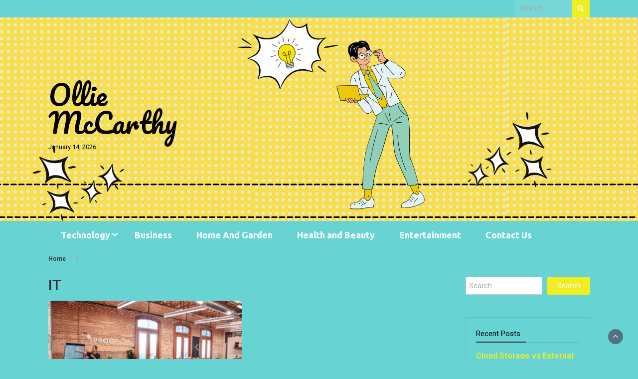

--- FILE ---
content_type: text/html; charset=UTF-8
request_url: https://olliemccarthy.com/tag/it/
body_size: 11115
content:
<!DOCTYPE html>
<html lang="en-US">
<head>
	<meta charset="UTF-8">
	<meta name="viewport" content="width=device-width, initial-scale=1">
	<link rel="profile" href="https://gmpg.org/xfn/11">
		<title>IT &#8211; Ollie McCarthy</title>
<meta name='robots' content='max-image-preview:large' />
<link rel='dns-prefetch' href='//fonts.googleapis.com' />
<link rel="alternate" type="application/rss+xml" title="Ollie McCarthy &raquo; Feed" href="https://olliemccarthy.com/feed/" />
<link rel="alternate" type="application/rss+xml" title="Ollie McCarthy &raquo; Comments Feed" href="https://olliemccarthy.com/comments/feed/" />
<link rel="alternate" type="application/rss+xml" title="Ollie McCarthy &raquo; IT Tag Feed" href="https://olliemccarthy.com/tag/it/feed/" />
<style id='wp-img-auto-sizes-contain-inline-css' type='text/css'>
img:is([sizes=auto i],[sizes^="auto," i]){contain-intrinsic-size:3000px 1500px}
/*# sourceURL=wp-img-auto-sizes-contain-inline-css */
</style>
<style id='wp-emoji-styles-inline-css' type='text/css'>

	img.wp-smiley, img.emoji {
		display: inline !important;
		border: none !important;
		box-shadow: none !important;
		height: 1em !important;
		width: 1em !important;
		margin: 0 0.07em !important;
		vertical-align: -0.1em !important;
		background: none !important;
		padding: 0 !important;
	}
/*# sourceURL=wp-emoji-styles-inline-css */
</style>
<style id='wp-block-library-inline-css' type='text/css'>
:root{--wp-block-synced-color:#7a00df;--wp-block-synced-color--rgb:122,0,223;--wp-bound-block-color:var(--wp-block-synced-color);--wp-editor-canvas-background:#ddd;--wp-admin-theme-color:#007cba;--wp-admin-theme-color--rgb:0,124,186;--wp-admin-theme-color-darker-10:#006ba1;--wp-admin-theme-color-darker-10--rgb:0,107,160.5;--wp-admin-theme-color-darker-20:#005a87;--wp-admin-theme-color-darker-20--rgb:0,90,135;--wp-admin-border-width-focus:2px}@media (min-resolution:192dpi){:root{--wp-admin-border-width-focus:1.5px}}.wp-element-button{cursor:pointer}:root .has-very-light-gray-background-color{background-color:#eee}:root .has-very-dark-gray-background-color{background-color:#313131}:root .has-very-light-gray-color{color:#eee}:root .has-very-dark-gray-color{color:#313131}:root .has-vivid-green-cyan-to-vivid-cyan-blue-gradient-background{background:linear-gradient(135deg,#00d084,#0693e3)}:root .has-purple-crush-gradient-background{background:linear-gradient(135deg,#34e2e4,#4721fb 50%,#ab1dfe)}:root .has-hazy-dawn-gradient-background{background:linear-gradient(135deg,#faaca8,#dad0ec)}:root .has-subdued-olive-gradient-background{background:linear-gradient(135deg,#fafae1,#67a671)}:root .has-atomic-cream-gradient-background{background:linear-gradient(135deg,#fdd79a,#004a59)}:root .has-nightshade-gradient-background{background:linear-gradient(135deg,#330968,#31cdcf)}:root .has-midnight-gradient-background{background:linear-gradient(135deg,#020381,#2874fc)}:root{--wp--preset--font-size--normal:16px;--wp--preset--font-size--huge:42px}.has-regular-font-size{font-size:1em}.has-larger-font-size{font-size:2.625em}.has-normal-font-size{font-size:var(--wp--preset--font-size--normal)}.has-huge-font-size{font-size:var(--wp--preset--font-size--huge)}.has-text-align-center{text-align:center}.has-text-align-left{text-align:left}.has-text-align-right{text-align:right}.has-fit-text{white-space:nowrap!important}#end-resizable-editor-section{display:none}.aligncenter{clear:both}.items-justified-left{justify-content:flex-start}.items-justified-center{justify-content:center}.items-justified-right{justify-content:flex-end}.items-justified-space-between{justify-content:space-between}.screen-reader-text{border:0;clip-path:inset(50%);height:1px;margin:-1px;overflow:hidden;padding:0;position:absolute;width:1px;word-wrap:normal!important}.screen-reader-text:focus{background-color:#ddd;clip-path:none;color:#444;display:block;font-size:1em;height:auto;left:5px;line-height:normal;padding:15px 23px 14px;text-decoration:none;top:5px;width:auto;z-index:100000}html :where(.has-border-color){border-style:solid}html :where([style*=border-top-color]){border-top-style:solid}html :where([style*=border-right-color]){border-right-style:solid}html :where([style*=border-bottom-color]){border-bottom-style:solid}html :where([style*=border-left-color]){border-left-style:solid}html :where([style*=border-width]){border-style:solid}html :where([style*=border-top-width]){border-top-style:solid}html :where([style*=border-right-width]){border-right-style:solid}html :where([style*=border-bottom-width]){border-bottom-style:solid}html :where([style*=border-left-width]){border-left-style:solid}html :where(img[class*=wp-image-]){height:auto;max-width:100%}:where(figure){margin:0 0 1em}html :where(.is-position-sticky){--wp-admin--admin-bar--position-offset:var(--wp-admin--admin-bar--height,0px)}@media screen and (max-width:600px){html :where(.is-position-sticky){--wp-admin--admin-bar--position-offset:0px}}

/*# sourceURL=wp-block-library-inline-css */
</style><style id='wp-block-heading-inline-css' type='text/css'>
h1:where(.wp-block-heading).has-background,h2:where(.wp-block-heading).has-background,h3:where(.wp-block-heading).has-background,h4:where(.wp-block-heading).has-background,h5:where(.wp-block-heading).has-background,h6:where(.wp-block-heading).has-background{padding:1.25em 2.375em}h1.has-text-align-left[style*=writing-mode]:where([style*=vertical-lr]),h1.has-text-align-right[style*=writing-mode]:where([style*=vertical-rl]),h2.has-text-align-left[style*=writing-mode]:where([style*=vertical-lr]),h2.has-text-align-right[style*=writing-mode]:where([style*=vertical-rl]),h3.has-text-align-left[style*=writing-mode]:where([style*=vertical-lr]),h3.has-text-align-right[style*=writing-mode]:where([style*=vertical-rl]),h4.has-text-align-left[style*=writing-mode]:where([style*=vertical-lr]),h4.has-text-align-right[style*=writing-mode]:where([style*=vertical-rl]),h5.has-text-align-left[style*=writing-mode]:where([style*=vertical-lr]),h5.has-text-align-right[style*=writing-mode]:where([style*=vertical-rl]),h6.has-text-align-left[style*=writing-mode]:where([style*=vertical-lr]),h6.has-text-align-right[style*=writing-mode]:where([style*=vertical-rl]){rotate:180deg}
/*# sourceURL=https://olliemccarthy.com/wp-includes/blocks/heading/style.min.css */
</style>
<style id='wp-block-paragraph-inline-css' type='text/css'>
.is-small-text{font-size:.875em}.is-regular-text{font-size:1em}.is-large-text{font-size:2.25em}.is-larger-text{font-size:3em}.has-drop-cap:not(:focus):first-letter{float:left;font-size:8.4em;font-style:normal;font-weight:100;line-height:.68;margin:.05em .1em 0 0;text-transform:uppercase}body.rtl .has-drop-cap:not(:focus):first-letter{float:none;margin-left:.1em}p.has-drop-cap.has-background{overflow:hidden}:root :where(p.has-background){padding:1.25em 2.375em}:where(p.has-text-color:not(.has-link-color)) a{color:inherit}p.has-text-align-left[style*="writing-mode:vertical-lr"],p.has-text-align-right[style*="writing-mode:vertical-rl"]{rotate:180deg}
/*# sourceURL=https://olliemccarthy.com/wp-includes/blocks/paragraph/style.min.css */
</style>
<style id='global-styles-inline-css' type='text/css'>
:root{--wp--preset--aspect-ratio--square: 1;--wp--preset--aspect-ratio--4-3: 4/3;--wp--preset--aspect-ratio--3-4: 3/4;--wp--preset--aspect-ratio--3-2: 3/2;--wp--preset--aspect-ratio--2-3: 2/3;--wp--preset--aspect-ratio--16-9: 16/9;--wp--preset--aspect-ratio--9-16: 9/16;--wp--preset--color--black: #000000;--wp--preset--color--cyan-bluish-gray: #abb8c3;--wp--preset--color--white: #ffffff;--wp--preset--color--pale-pink: #f78da7;--wp--preset--color--vivid-red: #cf2e2e;--wp--preset--color--luminous-vivid-orange: #ff6900;--wp--preset--color--luminous-vivid-amber: #fcb900;--wp--preset--color--light-green-cyan: #7bdcb5;--wp--preset--color--vivid-green-cyan: #00d084;--wp--preset--color--pale-cyan-blue: #8ed1fc;--wp--preset--color--vivid-cyan-blue: #0693e3;--wp--preset--color--vivid-purple: #9b51e0;--wp--preset--gradient--vivid-cyan-blue-to-vivid-purple: linear-gradient(135deg,rgb(6,147,227) 0%,rgb(155,81,224) 100%);--wp--preset--gradient--light-green-cyan-to-vivid-green-cyan: linear-gradient(135deg,rgb(122,220,180) 0%,rgb(0,208,130) 100%);--wp--preset--gradient--luminous-vivid-amber-to-luminous-vivid-orange: linear-gradient(135deg,rgb(252,185,0) 0%,rgb(255,105,0) 100%);--wp--preset--gradient--luminous-vivid-orange-to-vivid-red: linear-gradient(135deg,rgb(255,105,0) 0%,rgb(207,46,46) 100%);--wp--preset--gradient--very-light-gray-to-cyan-bluish-gray: linear-gradient(135deg,rgb(238,238,238) 0%,rgb(169,184,195) 100%);--wp--preset--gradient--cool-to-warm-spectrum: linear-gradient(135deg,rgb(74,234,220) 0%,rgb(151,120,209) 20%,rgb(207,42,186) 40%,rgb(238,44,130) 60%,rgb(251,105,98) 80%,rgb(254,248,76) 100%);--wp--preset--gradient--blush-light-purple: linear-gradient(135deg,rgb(255,206,236) 0%,rgb(152,150,240) 100%);--wp--preset--gradient--blush-bordeaux: linear-gradient(135deg,rgb(254,205,165) 0%,rgb(254,45,45) 50%,rgb(107,0,62) 100%);--wp--preset--gradient--luminous-dusk: linear-gradient(135deg,rgb(255,203,112) 0%,rgb(199,81,192) 50%,rgb(65,88,208) 100%);--wp--preset--gradient--pale-ocean: linear-gradient(135deg,rgb(255,245,203) 0%,rgb(182,227,212) 50%,rgb(51,167,181) 100%);--wp--preset--gradient--electric-grass: linear-gradient(135deg,rgb(202,248,128) 0%,rgb(113,206,126) 100%);--wp--preset--gradient--midnight: linear-gradient(135deg,rgb(2,3,129) 0%,rgb(40,116,252) 100%);--wp--preset--font-size--small: 13px;--wp--preset--font-size--medium: 20px;--wp--preset--font-size--large: 36px;--wp--preset--font-size--x-large: 42px;--wp--preset--spacing--20: 0.44rem;--wp--preset--spacing--30: 0.67rem;--wp--preset--spacing--40: 1rem;--wp--preset--spacing--50: 1.5rem;--wp--preset--spacing--60: 2.25rem;--wp--preset--spacing--70: 3.38rem;--wp--preset--spacing--80: 5.06rem;--wp--preset--shadow--natural: 6px 6px 9px rgba(0, 0, 0, 0.2);--wp--preset--shadow--deep: 12px 12px 50px rgba(0, 0, 0, 0.4);--wp--preset--shadow--sharp: 6px 6px 0px rgba(0, 0, 0, 0.2);--wp--preset--shadow--outlined: 6px 6px 0px -3px rgb(255, 255, 255), 6px 6px rgb(0, 0, 0);--wp--preset--shadow--crisp: 6px 6px 0px rgb(0, 0, 0);}:where(.is-layout-flex){gap: 0.5em;}:where(.is-layout-grid){gap: 0.5em;}body .is-layout-flex{display: flex;}.is-layout-flex{flex-wrap: wrap;align-items: center;}.is-layout-flex > :is(*, div){margin: 0;}body .is-layout-grid{display: grid;}.is-layout-grid > :is(*, div){margin: 0;}:where(.wp-block-columns.is-layout-flex){gap: 2em;}:where(.wp-block-columns.is-layout-grid){gap: 2em;}:where(.wp-block-post-template.is-layout-flex){gap: 1.25em;}:where(.wp-block-post-template.is-layout-grid){gap: 1.25em;}.has-black-color{color: var(--wp--preset--color--black) !important;}.has-cyan-bluish-gray-color{color: var(--wp--preset--color--cyan-bluish-gray) !important;}.has-white-color{color: var(--wp--preset--color--white) !important;}.has-pale-pink-color{color: var(--wp--preset--color--pale-pink) !important;}.has-vivid-red-color{color: var(--wp--preset--color--vivid-red) !important;}.has-luminous-vivid-orange-color{color: var(--wp--preset--color--luminous-vivid-orange) !important;}.has-luminous-vivid-amber-color{color: var(--wp--preset--color--luminous-vivid-amber) !important;}.has-light-green-cyan-color{color: var(--wp--preset--color--light-green-cyan) !important;}.has-vivid-green-cyan-color{color: var(--wp--preset--color--vivid-green-cyan) !important;}.has-pale-cyan-blue-color{color: var(--wp--preset--color--pale-cyan-blue) !important;}.has-vivid-cyan-blue-color{color: var(--wp--preset--color--vivid-cyan-blue) !important;}.has-vivid-purple-color{color: var(--wp--preset--color--vivid-purple) !important;}.has-black-background-color{background-color: var(--wp--preset--color--black) !important;}.has-cyan-bluish-gray-background-color{background-color: var(--wp--preset--color--cyan-bluish-gray) !important;}.has-white-background-color{background-color: var(--wp--preset--color--white) !important;}.has-pale-pink-background-color{background-color: var(--wp--preset--color--pale-pink) !important;}.has-vivid-red-background-color{background-color: var(--wp--preset--color--vivid-red) !important;}.has-luminous-vivid-orange-background-color{background-color: var(--wp--preset--color--luminous-vivid-orange) !important;}.has-luminous-vivid-amber-background-color{background-color: var(--wp--preset--color--luminous-vivid-amber) !important;}.has-light-green-cyan-background-color{background-color: var(--wp--preset--color--light-green-cyan) !important;}.has-vivid-green-cyan-background-color{background-color: var(--wp--preset--color--vivid-green-cyan) !important;}.has-pale-cyan-blue-background-color{background-color: var(--wp--preset--color--pale-cyan-blue) !important;}.has-vivid-cyan-blue-background-color{background-color: var(--wp--preset--color--vivid-cyan-blue) !important;}.has-vivid-purple-background-color{background-color: var(--wp--preset--color--vivid-purple) !important;}.has-black-border-color{border-color: var(--wp--preset--color--black) !important;}.has-cyan-bluish-gray-border-color{border-color: var(--wp--preset--color--cyan-bluish-gray) !important;}.has-white-border-color{border-color: var(--wp--preset--color--white) !important;}.has-pale-pink-border-color{border-color: var(--wp--preset--color--pale-pink) !important;}.has-vivid-red-border-color{border-color: var(--wp--preset--color--vivid-red) !important;}.has-luminous-vivid-orange-border-color{border-color: var(--wp--preset--color--luminous-vivid-orange) !important;}.has-luminous-vivid-amber-border-color{border-color: var(--wp--preset--color--luminous-vivid-amber) !important;}.has-light-green-cyan-border-color{border-color: var(--wp--preset--color--light-green-cyan) !important;}.has-vivid-green-cyan-border-color{border-color: var(--wp--preset--color--vivid-green-cyan) !important;}.has-pale-cyan-blue-border-color{border-color: var(--wp--preset--color--pale-cyan-blue) !important;}.has-vivid-cyan-blue-border-color{border-color: var(--wp--preset--color--vivid-cyan-blue) !important;}.has-vivid-purple-border-color{border-color: var(--wp--preset--color--vivid-purple) !important;}.has-vivid-cyan-blue-to-vivid-purple-gradient-background{background: var(--wp--preset--gradient--vivid-cyan-blue-to-vivid-purple) !important;}.has-light-green-cyan-to-vivid-green-cyan-gradient-background{background: var(--wp--preset--gradient--light-green-cyan-to-vivid-green-cyan) !important;}.has-luminous-vivid-amber-to-luminous-vivid-orange-gradient-background{background: var(--wp--preset--gradient--luminous-vivid-amber-to-luminous-vivid-orange) !important;}.has-luminous-vivid-orange-to-vivid-red-gradient-background{background: var(--wp--preset--gradient--luminous-vivid-orange-to-vivid-red) !important;}.has-very-light-gray-to-cyan-bluish-gray-gradient-background{background: var(--wp--preset--gradient--very-light-gray-to-cyan-bluish-gray) !important;}.has-cool-to-warm-spectrum-gradient-background{background: var(--wp--preset--gradient--cool-to-warm-spectrum) !important;}.has-blush-light-purple-gradient-background{background: var(--wp--preset--gradient--blush-light-purple) !important;}.has-blush-bordeaux-gradient-background{background: var(--wp--preset--gradient--blush-bordeaux) !important;}.has-luminous-dusk-gradient-background{background: var(--wp--preset--gradient--luminous-dusk) !important;}.has-pale-ocean-gradient-background{background: var(--wp--preset--gradient--pale-ocean) !important;}.has-electric-grass-gradient-background{background: var(--wp--preset--gradient--electric-grass) !important;}.has-midnight-gradient-background{background: var(--wp--preset--gradient--midnight) !important;}.has-small-font-size{font-size: var(--wp--preset--font-size--small) !important;}.has-medium-font-size{font-size: var(--wp--preset--font-size--medium) !important;}.has-large-font-size{font-size: var(--wp--preset--font-size--large) !important;}.has-x-large-font-size{font-size: var(--wp--preset--font-size--x-large) !important;}
/*# sourceURL=global-styles-inline-css */
</style>

<style id='classic-theme-styles-inline-css' type='text/css'>
/*! This file is auto-generated */
.wp-block-button__link{color:#fff;background-color:#32373c;border-radius:9999px;box-shadow:none;text-decoration:none;padding:calc(.667em + 2px) calc(1.333em + 2px);font-size:1.125em}.wp-block-file__button{background:#32373c;color:#fff;text-decoration:none}
/*# sourceURL=/wp-includes/css/classic-themes.min.css */
</style>
<link rel='stylesheet' id='bootstrap-css' href='https://olliemccarthy.com/wp-content/themes/wp-magazine/css/bootstrap.min.css?ver=3.3.6' type='text/css' media='all' />
<link rel='stylesheet' id='font-awesome-css' href='https://olliemccarthy.com/wp-content/themes/wp-magazine/css/font-awesome.min.css?ver=4.6.1' type='text/css' media='all' />
<link rel='stylesheet' id='owl-css' href='https://olliemccarthy.com/wp-content/themes/wp-magazine/css/owl.carousel.min.css?ver=2.2.1' type='text/css' media='all' />
<link rel='stylesheet' id='wp-magazine-googlefonts-css' href='https://fonts.googleapis.com/css?family=Roboto%3A200%2C300%2C400%2C500%2C600%2C700%2C800%2C900%7CRoboto%3A200%2C300%2C400%2C500%2C600%2C700%2C800%2C900%7CPacifico%3A200%2C300%2C400%2C500%2C600%2C700%2C800%2C900%7CPetrona%3A200%2C300%2C400%2C500%2C600%2C700%2C800%2C900%7CMontserrat%3A200%2C300%2C400%2C500%2C600%2C700%2C800%2C900%7COxygen%3A200%2C300%2C400%2C500%2C600%2C700%2C800%2C900%7COxygen%3A200%2C300%2C400%2C500%2C600%2C700%2C800%2C900%7COxygen%3A200%2C300%2C400%2C500%2C600%2C700%2C800%2C900%7COxygen%3A200%2C300%2C400%2C500%2C600%2C700%2C800%2C900%7CUbuntu%3A200%2C300%2C400%2C500%2C600%2C700%2C800%2C900%7C&#038;ver=6.9' type='text/css' media='all' />
<link rel='stylesheet' id='wp-magazine-style-css' href='https://olliemccarthy.com/wp-content/themes/wp-magazine/style.css?ver=6.9' type='text/css' media='all' />
<style id='wp-magazine-style-inline-css' type='text/css'>
.detail-content h1{ font:500 32px/1em Oxygen; }h1{ color:#333; }.detail-content h2{ font:400 28px/1em Mirza; }h2{ color:#333; }.detail-content h3{ font:300 24px/1em Monda; }h3{ color:#333; }.detail-content h4{ font:200 21px/1em Moul; }h4{ color:#333; }.detail-content h5{ font:150 15px/1em Ovo; }h5{ color:#333; }.detail-content h6{ font:100 12px/1em Oxygen; }h6{ color:#333; }.featured-layout span.category.business a{ background-color: #eded00; }.category-layout span.category.business a{ color: #eded00; }.featured-layout span.category.entertainment a{ background-color: #333; }.category-layout span.category.entertainment a{ color: #333; }.featured-layout span.category.health-and-beauty a{ background-color: #67d3d3; }.category-layout span.category.health-and-beauty a{ color: #67d3d3; }.featured-layout span.category.home-and-garden a{ background-color: #eded00; }.category-layout span.category.home-and-garden a{ color: #eded00; }.featured-layout span.category.places a{ background-color: #333; }.category-layout span.category.places a{ color: #333; }.featured-layout span.category.social-media a{ background-color: #67d3d3; }.category-layout span.category.social-media a{ color: #67d3d3; }.featured-layout span.category.technology a{ background-color: #eded00; }.category-layout span.category.technology a{ color: #eded00; }.featured-layout span.category.uncategorized a{ background-color: #bababa; }.category-layout span.category.uncategorized a{ color: #bababa; }



                :root {
                        --primary-color: #eeee22;
                        --secondary-color: #50596c;
                        --dark-color: #333;
                        --white-color: #fff;
                }


                body{ font: 400 15px/24px Roboto; color: #000000; }
                body{ background-color: #67d3d3; }

                article{ font: 300 17px/26px Roboto; color: #333; }

                div.container{ max-width: 1117px; }

                .featured-layout .news-snippet{border-radius: 5px;min-height:250px;}
                .news-snippet .featured-image img,.headline-wrapper .owl-carousel .owl-item img,.news-carousel-wrapper .owl-carousel .owl-item img,.news-snippet img,.category-blog-view-1 .category-blog-items:first-child,.banner-news-list img,.slider-banner-3 .banner-news-caption, .slider-banner-1 .banner-news-caption{border-radius: 5px;}



                header .logo img{ height: 110px; }
                .site-title a{ font-size: 55px; font-family: Pacifico; color: #000000;}
                header .logo .site-description{color: #000000;}
                .date-time{color: #000000;}

                .main-navigation{text-transform: none;}


                section.top-bar{padding: 136px 0;}

                section.top-bar:before {background: #ffffff; opacity: 0;}


                .category-news-title{ font-size: 18px; font-family: Petrona; line-height: 22px; font-weight: 700;}
                .category-news-title a{color: #eeee22;}

                .featured-news-title{ font-size: 21px; font-family: Oxygen; line-height: 25px; font-weight: 900;}
                .featured-news-title a{color: #ffffff;}


                .news-carousel-wrapper{ background: #ecfbff; }

                .home-pages{ background: #ecfbff; }

                .cta-block-wrapper{ background: #e3f3f0; }

                .blog-news-title{ font-size: 19px; font-family: Oxygen; line-height: 26px; font-weight: 600;}
                .blog-news-title a{color: #ffffff;}

                .slider-news-title{ font-size: 18px; font-family: Oxygen; line-height: 18px; font-weight: 800;}
                .slider-news-title a{color: #eded00;}

                .headline-news-title{ font-size: 17px; font-family: Oxygen; line-height: 16px; font-weight: 800;}
                .headline-news-title a{color: #000000;}
                .headline-ticker-wrapper .headline-heading{background-color: #50596c;}


                
               



                #primary-menu li a {color: #ffffff;}
                header .main-nav{background-color: #67d3d3;}
                .main-navigation ul ul.sub-menu{background-color: #67d3d3;}
                .main-navigation .nav-menu{background-color: #67d3d3;}
                #primary-menu li a{ font-size: 18px; font-family: Ubuntu; font-weight: 900;}
                footer.main{background-color: #eeee22;}


                header .top-info.pri-bg-color{background-color: #67d3d3;}

                


                

               
        
/*# sourceURL=wp-magazine-style-inline-css */
</style>
<link rel='stylesheet' id='wp-magazine-layout-css' href='https://olliemccarthy.com/wp-content/themes/wp-magazine/css/layout.min.css?ver=6.9' type='text/css' media='all' />
<style id='wp-magazine-layout-inline-css' type='text/css'>
.detail-content h1{ font:500 32px/1em Oxygen; }h1{ color:#333; }.detail-content h2{ font:400 28px/1em Mirza; }h2{ color:#333; }.detail-content h3{ font:300 24px/1em Monda; }h3{ color:#333; }.detail-content h4{ font:200 21px/1em Moul; }h4{ color:#333; }.detail-content h5{ font:150 15px/1em Ovo; }h5{ color:#333; }.detail-content h6{ font:100 12px/1em Oxygen; }h6{ color:#333; }.featured-layout span.category.business a{ background-color: #eded00; }.category-layout span.category.business a{ color: #eded00; }.featured-layout span.category.entertainment a{ background-color: #333; }.category-layout span.category.entertainment a{ color: #333; }.featured-layout span.category.health-and-beauty a{ background-color: #67d3d3; }.category-layout span.category.health-and-beauty a{ color: #67d3d3; }.featured-layout span.category.home-and-garden a{ background-color: #eded00; }.category-layout span.category.home-and-garden a{ color: #eded00; }.featured-layout span.category.places a{ background-color: #333; }.category-layout span.category.places a{ color: #333; }.featured-layout span.category.social-media a{ background-color: #67d3d3; }.category-layout span.category.social-media a{ color: #67d3d3; }.featured-layout span.category.technology a{ background-color: #eded00; }.category-layout span.category.technology a{ color: #eded00; }.featured-layout span.category.uncategorized a{ background-color: #bababa; }.category-layout span.category.uncategorized a{ color: #bababa; }



                :root {
                        --primary-color: #eeee22;
                        --secondary-color: #50596c;
                        --dark-color: #333;
                        --white-color: #fff;
                }


                body{ font: 400 15px/24px Roboto; color: #000000; }
                body{ background-color: #67d3d3; }

                article{ font: 300 17px/26px Roboto; color: #333; }

                div.container{ max-width: 1117px; }

                .featured-layout .news-snippet{border-radius: 5px;min-height:250px;}
                .news-snippet .featured-image img,.headline-wrapper .owl-carousel .owl-item img,.news-carousel-wrapper .owl-carousel .owl-item img,.news-snippet img,.category-blog-view-1 .category-blog-items:first-child,.banner-news-list img,.slider-banner-3 .banner-news-caption, .slider-banner-1 .banner-news-caption{border-radius: 5px;}



                header .logo img{ height: 110px; }
                .site-title a{ font-size: 55px; font-family: Pacifico; color: #000000;}
                header .logo .site-description{color: #000000;}
                .date-time{color: #000000;}

                .main-navigation{text-transform: none;}


                section.top-bar{padding: 136px 0;}

                section.top-bar:before {background: #ffffff; opacity: 0;}


                .category-news-title{ font-size: 18px; font-family: Petrona; line-height: 22px; font-weight: 700;}
                .category-news-title a{color: #eeee22;}

                .featured-news-title{ font-size: 21px; font-family: Oxygen; line-height: 25px; font-weight: 900;}
                .featured-news-title a{color: #ffffff;}


                .news-carousel-wrapper{ background: #ecfbff; }

                .home-pages{ background: #ecfbff; }

                .cta-block-wrapper{ background: #e3f3f0; }

                .blog-news-title{ font-size: 19px; font-family: Oxygen; line-height: 26px; font-weight: 600;}
                .blog-news-title a{color: #ffffff;}

                .slider-news-title{ font-size: 18px; font-family: Oxygen; line-height: 18px; font-weight: 800;}
                .slider-news-title a{color: #eded00;}

                .headline-news-title{ font-size: 17px; font-family: Oxygen; line-height: 16px; font-weight: 800;}
                .headline-news-title a{color: #000000;}
                .headline-ticker-wrapper .headline-heading{background-color: #50596c;}


                
               



                #primary-menu li a {color: #ffffff;}
                header .main-nav{background-color: #67d3d3;}
                .main-navigation ul ul.sub-menu{background-color: #67d3d3;}
                .main-navigation .nav-menu{background-color: #67d3d3;}
                #primary-menu li a{ font-size: 18px; font-family: Ubuntu; font-weight: 900;}
                footer.main{background-color: #eeee22;}


                header .top-info.pri-bg-color{background-color: #67d3d3;}

                


                

               
        
/*# sourceURL=wp-magazine-layout-inline-css */
</style>
<script type="text/javascript" src="https://olliemccarthy.com/wp-includes/js/jquery/jquery.min.js?ver=3.7.1" id="jquery-core-js"></script>
<script type="text/javascript" src="https://olliemccarthy.com/wp-includes/js/jquery/jquery-migrate.min.js?ver=3.4.1" id="jquery-migrate-js"></script>
<script type="text/javascript" id="wp_magazine_loadmore-js-extra">
/* <![CDATA[ */
var wp_magazine_loadmore_params = {"ajaxurl":"https://olliemccarthy.com/wp-admin/admin-ajax.php","current_page":"1","max_page":"5","cat":"0"};
//# sourceURL=wp_magazine_loadmore-js-extra
/* ]]> */
</script>
<script type="text/javascript" src="https://olliemccarthy.com/wp-content/themes/wp-magazine/js/loadmore.min.js?ver=6.9" id="wp_magazine_loadmore-js"></script>
<link rel="https://api.w.org/" href="https://olliemccarthy.com/wp-json/" /><link rel="alternate" title="JSON" type="application/json" href="https://olliemccarthy.com/wp-json/wp/v2/tags/28" /><link rel="EditURI" type="application/rsd+xml" title="RSD" href="https://olliemccarthy.com/xmlrpc.php?rsd" />
<meta name="generator" content="WordPress 6.9" />
</head>
<body class="archive tag tag-it tag-28 wp-embed-responsive wp-theme-wp-magazine group-blog hfeed">

<a class="skip-link screen-reader-text" href="#content">Skip to content</a>



<header>
	
	<section class="top-info pri-bg-color">
		<div class="container">
			<div class="row">
				<!-- Brand and toggle get grouped for better mobile display -->	

				


				<div class="col-xs-5">

					
			</div>

							<div class="col-xs-7 text-right"><div class="search-top"><form role="search" method="get" class="search-form" action="https://olliemccarthy.com/">
    <label>
        <span class="screen-reader-text">Search for:</span>
        <input type="search" class="search-field" placeholder="Search &hellip;"
            value="" name="s" title="Search for:" />
    </label>
    <input type="submit" class="search-submit" value="Search" />
</form>	</div></div>
					</div>
	</div>
</section>

<section class="top-bar" style=background-image:url(https://olliemccarthy.com/wp-content/uploads/2021/02/CYBER-2.png)>
	<div class="container">
		<div class="row top-head-2">
			<div class="col-sm-4 logo text-left">
				
									<div class="site-title"><a href="https://olliemccarthy.com/">Ollie McCarthy</a></div>
					<div class="site-description"></div>

													<div class="date-time">
						January 14, 2026						
					</div>
							</div>

					</div>
	</div> <!-- /.end of container -->
</section> <!-- /.end of section -->





<section  class="main-nav nav-two  sticky-header">
	<div class="container">
		<nav id="site-navigation" class="main-navigation">
			<button class="menu-toggle" aria-controls="primary-menu" aria-expanded="false"><!-- Primary Menu -->
				<div id="nav-icon">
					<span></span>
					<span></span>
					<span></span>
					<span></span>
				</div>
			</button>
			<div class="menu-main-container"><ul id="primary-menu" class="menu"><li id="menu-item-18" class="menu-item menu-item-type-taxonomy menu-item-object-category menu-item-has-children menu-item-18"><a href="https://olliemccarthy.com/category/technology/">Technology</a>
<ul class="sub-menu">
	<li id="menu-item-539" class="menu-item menu-item-type-taxonomy menu-item-object-category menu-item-539"><a href="https://olliemccarthy.com/category/business/social-media/">Social Media</a></li>
</ul>
</li>
<li id="menu-item-19" class="menu-item menu-item-type-taxonomy menu-item-object-category menu-item-19"><a href="https://olliemccarthy.com/category/business/">Business</a></li>
<li id="menu-item-20" class="menu-item menu-item-type-taxonomy menu-item-object-category menu-item-20"><a href="https://olliemccarthy.com/category/home-and-garden/">Home And Garden</a></li>
<li id="menu-item-258" class="menu-item menu-item-type-taxonomy menu-item-object-category menu-item-258"><a href="https://olliemccarthy.com/category/health-and-beauty/">Health and Beauty</a></li>
<li id="menu-item-540" class="menu-item menu-item-type-taxonomy menu-item-object-category menu-item-540"><a href="https://olliemccarthy.com/category/entertainment/">Entertainment</a></li>
<li id="menu-item-546" class="menu-item menu-item-type-post_type menu-item-object-page menu-item-546"><a href="https://olliemccarthy.com/contact-us/">Contact Us</a></li>
</ul></div>		</nav><!-- #site-navigation -->
	</div>
</section>

</header><div class="headline-ticker">
</div>

               
	<div class="breadcrumbs">
		<div class="container"><nav role="navigation" aria-label="Breadcrumbs" class="wp-magazine breadcrumbs" itemprop="breadcrumb"><h2 class="trail-browse"></h2><ul class="trail-items" itemscope itemtype="http://schema.org/BreadcrumbList"><meta name="numberOfItems" content="2" /><meta name="itemListOrder" content="Ascending" /><li itemprop="itemListElement" itemscope itemtype="http://schema.org/ListItem" class="trail-item trail-begin"><a href="https://olliemccarthy.com/" rel="home" itemprop="item"><span itemprop="name">Home</span></a><meta itemprop="position" content="1" /></li><li itemprop="itemListElement" itemscope itemtype="http://schema.org/ListItem" class="trail-item trail-end"><span itemprop="item"><span itemprop="name">IT</span></span><meta itemprop="position" content="2" /></li></ul></nav></div>
	</div>

<div id="heading">
  <div id="scroll_container">
    <div id="horizontal_scroll"></div>
  </div>
</div>
<div class="post-list content-area">
  <div class="container">
  	
    <div class="row">
            
      <div id="main-content" class="col-sm-9">

        <h1 class="category-title">IT</h1>        <div class="grid-view blog-list-block">
                         
                                    
<div id="post-161" class="post-161 post type-post status-publish format-standard has-post-thumbnail hentry category-business tag-adaptive-it-team tag-digital-transformation tag-flexibility tag-it tag-it-team tag-workforce tag-workplace-culture eq-blocks">
    <div class="news-snippet">        
              <a href="https://olliemccarthy.com/digital-transformation-shaping-a-buoyant-it-team/" rel="bookmark" class="featured-image">
          <img width="300" height="200" src="https://olliemccarthy.com/wp-content/uploads/2020/12/training-min-300x200.jpg" class="attachment-medium size-medium wp-post-image" alt="" decoding="async" fetchpriority="high" srcset="https://olliemccarthy.com/wp-content/uploads/2020/12/training-min-300x200.jpg 300w, https://olliemccarthy.com/wp-content/uploads/2020/12/training-min.jpg 750w" sizes="(max-width: 300px) 100vw, 300px" />        </a>            
          <div class="summary">
                                 <span class="category"><a href="https://olliemccarthy.com/category/business/">Business</a></span>
                           
        <h4 class="blog-news-title"><a href="https://olliemccarthy.com/digital-transformation-shaping-a-buoyant-it-team/" rel="bookmark">Digital Transformation | Shaping a Buoyant IT Team</a></h4>
                      <div class="info">
              <ul class="list-inline">

                
                                                    <li><i class="fa fa-clock-o"></i> <a href="https://olliemccarthy.com/2020/12/09/">December 9, 2020</a></li>
                
                                                          <li><a href="https://olliemccarthy.com/tag/adaptive-it-team/">adaptive IT team</a></li>
                                              <li><a href="https://olliemccarthy.com/tag/digital-transformation/">digital transformation</a></li>
                                              <li><a href="https://olliemccarthy.com/tag/flexibility/">Flexibility</a></li>
                                              <li><a href="https://olliemccarthy.com/tag/it/">IT</a></li>
                                              <li><a href="https://olliemccarthy.com/tag/it-team/">IT Team</a></li>
                                              <li><a href="https://olliemccarthy.com/tag/workforce/">workforce</a></li>
                                              <li><a href="https://olliemccarthy.com/tag/workplace-culture/">workplace culture</a></li>
                                                      

                                
              </ul>
            </div>
                  
        <p>Digital innovation dominates the limelight in the world of technology. All attention is focused on “what’s new”, “what’s old” and “what’s about to come”. However, the most important factor that contributes to this new culture is often overlooked; the people behind such innovation.&nbsp; IT professionals are as important as technology. Without the creative and fearless [&hellip;]</p>
        
        <a href="https://olliemccarthy.com/digital-transformation-shaping-a-buoyant-it-team/" rel="bookmark" title="" class="readmore">
          Read More        </a>
        
        <script type="text/javascript">
	var fb = '';
	var twitter = '';
	var pinterest = '';
	var linkedin = '';
</script>


    </div>
</div>
</div>
                 

                </div>
              </div>  
     
              <div class="col-sm-3 stickybar">
<div id="secondary" class="widget-area" role="complementary">
	<aside id="search-2" class="widget widget_search"><form role="search" method="get" class="search-form" action="https://olliemccarthy.com/">
    <label>
        <span class="screen-reader-text">Search for:</span>
        <input type="search" class="search-field" placeholder="Search &hellip;"
            value="" name="s" title="Search for:" />
    </label>
    <input type="submit" class="search-submit" value="Search" />
</form>	</aside>
		<aside id="recent-posts-2" class="widget widget_recent_entries">
		<div class="section-heading">Recent Posts</div>
		<ul>
											<li>
					<a href="https://olliemccarthy.com/cloud-storage-vs-external-hard-drive-which-is-better-for-you/">Cloud Storage vs External Hard Drive: Which Is Better for You?</a>
									</li>
											<li>
					<a href="https://olliemccarthy.com/sustainable-home-upgrades-that-save-you-money/">Sustainable Home Upgrades That Save You Money</a>
									</li>
											<li>
					<a href="https://olliemccarthy.com/top-5-foods-that-secretly-boost-your-mood/">Top 5 Foods That Secretly Boost Your Mood</a>
									</li>
											<li>
					<a href="https://olliemccarthy.com/popular-outdoor-sports-for-families/">Popular Outdoor Sports for Families</a>
									</li>
											<li>
					<a href="https://olliemccarthy.com/how-to-travel-on-a-budget-without-missing-out/">How to Travel on a Budget Without Missing Out</a>
									</li>
					</ul>

		</aside><aside id="categories-2" class="widget widget_categories"><div class="section-heading">Categories</div>
			<ul>
					<li class="cat-item cat-item-7"><a href="https://olliemccarthy.com/category/business/">Business</a>
</li>
	<li class="cat-item cat-item-83"><a href="https://olliemccarthy.com/category/entertainment/">Entertainment</a>
</li>
	<li class="cat-item cat-item-44"><a href="https://olliemccarthy.com/category/health-and-beauty/">Health and Beauty</a>
</li>
	<li class="cat-item cat-item-8"><a href="https://olliemccarthy.com/category/home-and-garden/">Home And Garden</a>
</li>
	<li class="cat-item cat-item-108"><a href="https://olliemccarthy.com/category/places/">Places</a>
</li>
	<li class="cat-item cat-item-13"><a href="https://olliemccarthy.com/category/business/social-media/">Social Media</a>
</li>
	<li class="cat-item cat-item-2"><a href="https://olliemccarthy.com/category/technology/">Technology</a>
</li>
			</ul>

			</aside></div><!-- #secondary --></div>
           

    </div>
  </div>
</div>


	<footer class="main">
		<div class="container">
			
		<aside id="recent-posts-8" class="widget widget_recent_entries">
		<div class="section-heading">Recent Posts</div>
		<ul>
											<li>
					<a href="https://olliemccarthy.com/cloud-storage-vs-external-hard-drive-which-is-better-for-you/">Cloud Storage vs External Hard Drive: Which Is Better for You?</a>
									</li>
											<li>
					<a href="https://olliemccarthy.com/sustainable-home-upgrades-that-save-you-money/">Sustainable Home Upgrades That Save You Money</a>
									</li>
											<li>
					<a href="https://olliemccarthy.com/top-5-foods-that-secretly-boost-your-mood/">Top 5 Foods That Secretly Boost Your Mood</a>
									</li>
											<li>
					<a href="https://olliemccarthy.com/popular-outdoor-sports-for-families/">Popular Outdoor Sports for Families</a>
									</li>
											<li>
					<a href="https://olliemccarthy.com/how-to-travel-on-a-budget-without-missing-out/">How to Travel on a Budget Without Missing Out</a>
									</li>
											<li>
					<a href="https://olliemccarthy.com/natural-home-remedies-for-common-ailments/">Natural Home Remedies for Common Ailments</a>
									</li>
											<li>
					<a href="https://olliemccarthy.com/smart-personal-finance-tips-for-2025/">Smart Personal Finance Tips for 2025</a>
									</li>
					</ul>

		</aside><aside id="tag_cloud-4" class="widget widget_tag_cloud"><div class="section-heading">Tags</div><div class="tagcloud"><a href="https://olliemccarthy.com/tag/2021-movies/" class="tag-cloud-link tag-link-87 tag-link-position-1" style="font-size: 8pt;" aria-label="2021 movies (1 item)">2021 movies</a>
<a href="https://olliemccarthy.com/tag/ai/" class="tag-cloud-link tag-link-9 tag-link-position-2" style="font-size: 16.75pt;" aria-label="AI (3 items)">AI</a>
<a href="https://olliemccarthy.com/tag/australian-movies/" class="tag-cloud-link tag-link-88 tag-link-position-3" style="font-size: 8pt;" aria-label="Australian movies (1 item)">Australian movies</a>
<a href="https://olliemccarthy.com/tag/blockchain/" class="tag-cloud-link tag-link-104 tag-link-position-4" style="font-size: 8pt;" aria-label="blockchain (1 item)">blockchain</a>
<a href="https://olliemccarthy.com/tag/brand-image/" class="tag-cloud-link tag-link-75 tag-link-position-5" style="font-size: 8pt;" aria-label="brand image (1 item)">brand image</a>
<a href="https://olliemccarthy.com/tag/branding/" class="tag-cloud-link tag-link-72 tag-link-position-6" style="font-size: 8pt;" aria-label="branding (1 item)">branding</a>
<a href="https://olliemccarthy.com/tag/branding-versus-marketing/" class="tag-cloud-link tag-link-74 tag-link-position-7" style="font-size: 8pt;" aria-label="branding versus marketing (1 item)">branding versus marketing</a>
<a href="https://olliemccarthy.com/tag/culture/" class="tag-cloud-link tag-link-109 tag-link-position-8" style="font-size: 8pt;" aria-label="culture (1 item)">culture</a>
<a href="https://olliemccarthy.com/tag/decorating-with-plants/" class="tag-cloud-link tag-link-71 tag-link-position-9" style="font-size: 8pt;" aria-label="decorating with plants (1 item)">decorating with plants</a>
<a href="https://olliemccarthy.com/tag/design-tips/" class="tag-cloud-link tag-link-67 tag-link-position-10" style="font-size: 8pt;" aria-label="design tips (1 item)">design tips</a>
<a href="https://olliemccarthy.com/tag/digital-transformation/" class="tag-cloud-link tag-link-22 tag-link-position-11" style="font-size: 19.666666666667pt;" aria-label="digital transformation (4 items)">digital transformation</a>
<a href="https://olliemccarthy.com/tag/electric-cars/" class="tag-cloud-link tag-link-111 tag-link-position-12" style="font-size: 8pt;" aria-label="electric cars (1 item)">electric cars</a>
<a href="https://olliemccarthy.com/tag/exercise/" class="tag-cloud-link tag-link-49 tag-link-position-13" style="font-size: 16.75pt;" aria-label="exercise (3 items)">exercise</a>
<a href="https://olliemccarthy.com/tag/first-aid-kits/" class="tag-cloud-link tag-link-106 tag-link-position-14" style="font-size: 8pt;" aria-label="first aid kits (1 item)">first aid kits</a>
<a href="https://olliemccarthy.com/tag/fruit-scraps/" class="tag-cloud-link tag-link-89 tag-link-position-15" style="font-size: 8pt;" aria-label="fruit scraps (1 item)">fruit scraps</a>
<a href="https://olliemccarthy.com/tag/garden/" class="tag-cloud-link tag-link-5 tag-link-position-16" style="font-size: 13.25pt;" aria-label="garden (2 items)">garden</a>
<a href="https://olliemccarthy.com/tag/health/" class="tag-cloud-link tag-link-48 tag-link-position-17" style="font-size: 22pt;" aria-label="health (5 items)">health</a>
<a href="https://olliemccarthy.com/tag/healthy-living/" class="tag-cloud-link tag-link-60 tag-link-position-18" style="font-size: 16.75pt;" aria-label="healthy living (3 items)">healthy living</a>
<a href="https://olliemccarthy.com/tag/home-and-garden/" class="tag-cloud-link tag-link-41 tag-link-position-19" style="font-size: 13.25pt;" aria-label="home and garden (2 items)">home and garden</a>
<a href="https://olliemccarthy.com/tag/indoor-plants/" class="tag-cloud-link tag-link-68 tag-link-position-20" style="font-size: 8pt;" aria-label="indoor plants (1 item)">indoor plants</a>
<a href="https://olliemccarthy.com/tag/indoor-plant-tips/" class="tag-cloud-link tag-link-70 tag-link-position-21" style="font-size: 8pt;" aria-label="indoor plant tips (1 item)">indoor plant tips</a>
<a href="https://olliemccarthy.com/tag/lifestyle/" class="tag-cloud-link tag-link-58 tag-link-position-22" style="font-size: 13.25pt;" aria-label="lifestyle (2 items)">lifestyle</a>
<a href="https://olliemccarthy.com/tag/living-room-ideas/" class="tag-cloud-link tag-link-112 tag-link-position-23" style="font-size: 8pt;" aria-label="living room ideas (1 item)">living room ideas</a>
<a href="https://olliemccarthy.com/tag/marketing/" class="tag-cloud-link tag-link-73 tag-link-position-24" style="font-size: 8pt;" aria-label="marketing (1 item)">marketing</a>
<a href="https://olliemccarthy.com/tag/meditation/" class="tag-cloud-link tag-link-114 tag-link-position-25" style="font-size: 8pt;" aria-label="meditation (1 item)">meditation</a>
<a href="https://olliemccarthy.com/tag/mobile-phone/" class="tag-cloud-link tag-link-105 tag-link-position-26" style="font-size: 8pt;" aria-label="mobile phone (1 item)">mobile phone</a>
<a href="https://olliemccarthy.com/tag/netflix/" class="tag-cloud-link tag-link-85 tag-link-position-27" style="font-size: 8pt;" aria-label="Netflix (1 item)">Netflix</a>
<a href="https://olliemccarthy.com/tag/netflix-and-chill/" class="tag-cloud-link tag-link-86 tag-link-position-28" style="font-size: 8pt;" aria-label="Netflix and chill (1 item)">Netflix and chill</a>
<a href="https://olliemccarthy.com/tag/organic/" class="tag-cloud-link tag-link-46 tag-link-position-29" style="font-size: 13.25pt;" aria-label="organic (2 items)">organic</a>
<a href="https://olliemccarthy.com/tag/outdoors/" class="tag-cloud-link tag-link-36 tag-link-position-30" style="font-size: 13.25pt;" aria-label="outdoors (2 items)">outdoors</a>
<a href="https://olliemccarthy.com/tag/personal-finance/" class="tag-cloud-link tag-link-113 tag-link-position-31" style="font-size: 8pt;" aria-label="personal finance (1 item)">personal finance</a>
<a href="https://olliemccarthy.com/tag/plant-tips/" class="tag-cloud-link tag-link-69 tag-link-position-32" style="font-size: 8pt;" aria-label="plant tips (1 item)">plant tips</a>
<a href="https://olliemccarthy.com/tag/productised-services/" class="tag-cloud-link tag-link-82 tag-link-position-33" style="font-size: 8pt;" aria-label="productised services (1 item)">productised services</a>
<a href="https://olliemccarthy.com/tag/recycle/" class="tag-cloud-link tag-link-80 tag-link-position-34" style="font-size: 8pt;" aria-label="recycle (1 item)">recycle</a>
<a href="https://olliemccarthy.com/tag/reuse/" class="tag-cloud-link tag-link-81 tag-link-position-35" style="font-size: 8pt;" aria-label="reuse (1 item)">reuse</a>
<a href="https://olliemccarthy.com/tag/sun-protection/" class="tag-cloud-link tag-link-110 tag-link-position-36" style="font-size: 8pt;" aria-label="sun protection (1 item)">sun protection</a>
<a href="https://olliemccarthy.com/tag/sustainable-life/" class="tag-cloud-link tag-link-79 tag-link-position-37" style="font-size: 8pt;" aria-label="sustainable life (1 item)">sustainable life</a>
<a href="https://olliemccarthy.com/tag/sustainable-lifestyle/" class="tag-cloud-link tag-link-78 tag-link-position-38" style="font-size: 8pt;" aria-label="sustainable lifestyle (1 item)">sustainable lifestyle</a>
<a href="https://olliemccarthy.com/tag/sustainable-living/" class="tag-cloud-link tag-link-77 tag-link-position-39" style="font-size: 8pt;" aria-label="sustainable living (1 item)">sustainable living</a>
<a href="https://olliemccarthy.com/tag/technology/" class="tag-cloud-link tag-link-4 tag-link-position-40" style="font-size: 22pt;" aria-label="technology (5 items)">technology</a>
<a href="https://olliemccarthy.com/tag/travel-perth/" class="tag-cloud-link tag-link-101 tag-link-position-41" style="font-size: 8pt;" aria-label="travel perth (1 item)">travel perth</a>
<a href="https://olliemccarthy.com/tag/travel-tips/" class="tag-cloud-link tag-link-103 tag-link-position-42" style="font-size: 8pt;" aria-label="travel tips (1 item)">travel tips</a>
<a href="https://olliemccarthy.com/tag/visual-identity/" class="tag-cloud-link tag-link-76 tag-link-position-43" style="font-size: 8pt;" aria-label="visual identity (1 item)">visual identity</a>
<a href="https://olliemccarthy.com/tag/when-in-perth/" class="tag-cloud-link tag-link-102 tag-link-position-44" style="font-size: 8pt;" aria-label="when in perth (1 item)">when in perth</a>
<a href="https://olliemccarthy.com/tag/workplace-culture/" class="tag-cloud-link tag-link-27 tag-link-position-45" style="font-size: 13.25pt;" aria-label="workplace culture (2 items)">workplace culture</a></div>
</aside><aside id="categories-4" class="widget widget_categories"><div class="section-heading">Categories</div>
			<ul>
					<li class="cat-item cat-item-7"><a href="https://olliemccarthy.com/category/business/">Business</a>
</li>
	<li class="cat-item cat-item-83"><a href="https://olliemccarthy.com/category/entertainment/">Entertainment</a>
</li>
	<li class="cat-item cat-item-44"><a href="https://olliemccarthy.com/category/health-and-beauty/">Health and Beauty</a>
</li>
	<li class="cat-item cat-item-8"><a href="https://olliemccarthy.com/category/home-and-garden/">Home And Garden</a>
</li>
	<li class="cat-item cat-item-108"><a href="https://olliemccarthy.com/category/places/">Places</a>
</li>
	<li class="cat-item cat-item-13"><a href="https://olliemccarthy.com/category/business/social-media/">Social Media</a>
</li>
	<li class="cat-item cat-item-2"><a href="https://olliemccarthy.com/category/technology/">Technology</a>
</li>
			</ul>

			</aside><aside id="search-4" class="widget widget_search"><form role="search" method="get" class="search-form" action="https://olliemccarthy.com/">
    <label>
        <span class="screen-reader-text">Search for:</span>
        <input type="search" class="search-field" placeholder="Search &hellip;"
            value="" name="s" title="Search for:" />
    </label>
    <input type="submit" class="search-submit" value="Search" />
</form>	</aside>		</div>
	</footer>
		<div class="copyright text-center">
						    	
			    	Powered by <a href="http://wordpress.org/">WordPress</a> | <a href="https://wpmagplus.com/" target="_blank"  rel="nofollow">WP Magazine by WP Mag Plus</a>
			  			</div>
		<div class="scroll-top-wrapper"> <span class="scroll-top-inner"><i class="fa fa-2x fa-angle-up"></i></span></div>
				

		
		<script type="speculationrules">
{"prefetch":[{"source":"document","where":{"and":[{"href_matches":"/*"},{"not":{"href_matches":["/wp-*.php","/wp-admin/*","/wp-content/uploads/*","/wp-content/*","/wp-content/plugins/*","/wp-content/themes/wp-magazine/*","/*\\?(.+)"]}},{"not":{"selector_matches":"a[rel~=\"nofollow\"]"}},{"not":{"selector_matches":".no-prefetch, .no-prefetch a"}}]},"eagerness":"conservative"}]}
</script>
<script type="text/javascript" src="https://olliemccarthy.com/wp-content/themes/wp-magazine/js/fontawesome.min.js?ver=5.14.0" id="fontawesome-js"></script>
<script type="text/javascript" src="https://olliemccarthy.com/wp-content/themes/wp-magazine/js/owl.carousel.min.js?ver=2.2.1" id="owl-js"></script>
<script type="text/javascript" src="https://olliemccarthy.com/wp-content/themes/wp-magazine/js/navigation.min.js?ver=1.0.0" id="wp-magazine-navigation-js"></script>
<script type="text/javascript" id="wp-magazine-scripts-js-extra">
/* <![CDATA[ */
var wp_magazine_scripts_var = {"ad_blocker_msg":""};
//# sourceURL=wp-magazine-scripts-js-extra
/* ]]> */
</script>
<script type="text/javascript" src="https://olliemccarthy.com/wp-content/themes/wp-magazine/js/script.js?ver=6.9" id="wp-magazine-scripts-js"></script>
<script id="wp-emoji-settings" type="application/json">
{"baseUrl":"https://s.w.org/images/core/emoji/17.0.2/72x72/","ext":".png","svgUrl":"https://s.w.org/images/core/emoji/17.0.2/svg/","svgExt":".svg","source":{"concatemoji":"https://olliemccarthy.com/wp-includes/js/wp-emoji-release.min.js?ver=6.9"}}
</script>
<script type="module">
/* <![CDATA[ */
/*! This file is auto-generated */
const a=JSON.parse(document.getElementById("wp-emoji-settings").textContent),o=(window._wpemojiSettings=a,"wpEmojiSettingsSupports"),s=["flag","emoji"];function i(e){try{var t={supportTests:e,timestamp:(new Date).valueOf()};sessionStorage.setItem(o,JSON.stringify(t))}catch(e){}}function c(e,t,n){e.clearRect(0,0,e.canvas.width,e.canvas.height),e.fillText(t,0,0);t=new Uint32Array(e.getImageData(0,0,e.canvas.width,e.canvas.height).data);e.clearRect(0,0,e.canvas.width,e.canvas.height),e.fillText(n,0,0);const a=new Uint32Array(e.getImageData(0,0,e.canvas.width,e.canvas.height).data);return t.every((e,t)=>e===a[t])}function p(e,t){e.clearRect(0,0,e.canvas.width,e.canvas.height),e.fillText(t,0,0);var n=e.getImageData(16,16,1,1);for(let e=0;e<n.data.length;e++)if(0!==n.data[e])return!1;return!0}function u(e,t,n,a){switch(t){case"flag":return n(e,"\ud83c\udff3\ufe0f\u200d\u26a7\ufe0f","\ud83c\udff3\ufe0f\u200b\u26a7\ufe0f")?!1:!n(e,"\ud83c\udde8\ud83c\uddf6","\ud83c\udde8\u200b\ud83c\uddf6")&&!n(e,"\ud83c\udff4\udb40\udc67\udb40\udc62\udb40\udc65\udb40\udc6e\udb40\udc67\udb40\udc7f","\ud83c\udff4\u200b\udb40\udc67\u200b\udb40\udc62\u200b\udb40\udc65\u200b\udb40\udc6e\u200b\udb40\udc67\u200b\udb40\udc7f");case"emoji":return!a(e,"\ud83e\u1fac8")}return!1}function f(e,t,n,a){let r;const o=(r="undefined"!=typeof WorkerGlobalScope&&self instanceof WorkerGlobalScope?new OffscreenCanvas(300,150):document.createElement("canvas")).getContext("2d",{willReadFrequently:!0}),s=(o.textBaseline="top",o.font="600 32px Arial",{});return e.forEach(e=>{s[e]=t(o,e,n,a)}),s}function r(e){var t=document.createElement("script");t.src=e,t.defer=!0,document.head.appendChild(t)}a.supports={everything:!0,everythingExceptFlag:!0},new Promise(t=>{let n=function(){try{var e=JSON.parse(sessionStorage.getItem(o));if("object"==typeof e&&"number"==typeof e.timestamp&&(new Date).valueOf()<e.timestamp+604800&&"object"==typeof e.supportTests)return e.supportTests}catch(e){}return null}();if(!n){if("undefined"!=typeof Worker&&"undefined"!=typeof OffscreenCanvas&&"undefined"!=typeof URL&&URL.createObjectURL&&"undefined"!=typeof Blob)try{var e="postMessage("+f.toString()+"("+[JSON.stringify(s),u.toString(),c.toString(),p.toString()].join(",")+"));",a=new Blob([e],{type:"text/javascript"});const r=new Worker(URL.createObjectURL(a),{name:"wpTestEmojiSupports"});return void(r.onmessage=e=>{i(n=e.data),r.terminate(),t(n)})}catch(e){}i(n=f(s,u,c,p))}t(n)}).then(e=>{for(const n in e)a.supports[n]=e[n],a.supports.everything=a.supports.everything&&a.supports[n],"flag"!==n&&(a.supports.everythingExceptFlag=a.supports.everythingExceptFlag&&a.supports[n]);var t;a.supports.everythingExceptFlag=a.supports.everythingExceptFlag&&!a.supports.flag,a.supports.everything||((t=a.source||{}).concatemoji?r(t.concatemoji):t.wpemoji&&t.twemoji&&(r(t.twemoji),r(t.wpemoji)))});
//# sourceURL=https://olliemccarthy.com/wp-includes/js/wp-emoji-loader.min.js
/* ]]> */
</script>
	<script defer src="https://static.cloudflareinsights.com/beacon.min.js/vcd15cbe7772f49c399c6a5babf22c1241717689176015" integrity="sha512-ZpsOmlRQV6y907TI0dKBHq9Md29nnaEIPlkf84rnaERnq6zvWvPUqr2ft8M1aS28oN72PdrCzSjY4U6VaAw1EQ==" data-cf-beacon='{"version":"2024.11.0","token":"31abc55cc43d4cb3854c2c577fe559c6","r":1,"server_timing":{"name":{"cfCacheStatus":true,"cfEdge":true,"cfExtPri":true,"cfL4":true,"cfOrigin":true,"cfSpeedBrain":true},"location_startswith":null}}' crossorigin="anonymous"></script>
</body>
</html>